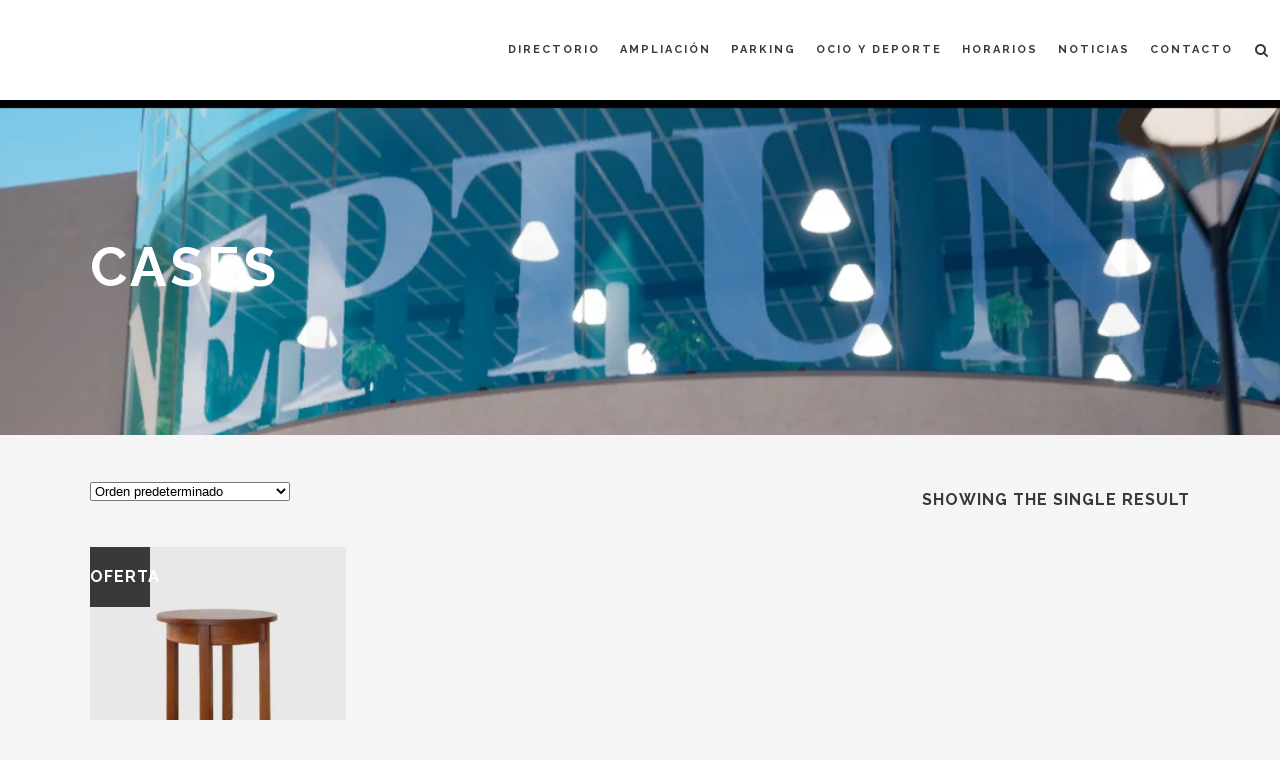

--- FILE ---
content_type: text/html; charset=UTF-8
request_url: https://webneptuno.com/product-category/cases/
body_size: 13676
content:
	<!DOCTYPE html>
<html lang="es"
	prefix="og: http://ogp.me/ns#" >
<head>
	<meta charset="UTF-8" />
			<meta name="viewport" content="width=device-width,initial-scale=1,user-scalable=no">
		<title>Cases | Centro Comercial Neptuno</title>

	
			
				
	<link rel="profile" href="http://gmpg.org/xfn/11"/>
		<link rel="shortcut icon" type="image/x-icon" href="http://webneptuno.com/wp-content/uploads/2019/03/LOGO-COLOR.jpg" />
	<link rel="apple-touch-icon" href="http://webneptuno.com/wp-content/uploads/2019/03/LOGO-COLOR.jpg" />
	<!--[if gte IE 9]>
	<style type="text/css">
		.gradient {
			filter: none;
		}
	</style>
	<![endif]-->

	<link href='//fonts.googleapis.com/css?family=Raleway:100,100italic,200,200italic,300,300italic,400,400italic,500,500italic,600,600italic,700,700italic,800,800italic,900,900italic|Crete+Round:100,100italic,200,200italic,300,300italic,400,400italic,500,500italic,600,600italic,700,700italic,800,800italic,900,900italic|Raleway:100,100italic,200,200italic,300,300italic,400,400italic,500,500italic,600,600italic,700,700italic,800,800italic,900,900italic&#038;subset=latin,latin-ext' rel='stylesheet' type='text/css' />

<!-- All in One SEO Pack 2.12 by Michael Torbert of Semper Fi Web Designob_start_detected [-1,-1] -->
<link rel="canonical" href="https://webneptuno.com/product-category/cases/" />
			<script type="text/javascript" >
				window.ga=window.ga||function(){(ga.q=ga.q||[]).push(arguments)};ga.l=+new Date;
				ga('create', 'UA-137360430-1', 'auto');
				// Plugins
				
				ga('send', 'pageview');
			</script>
			<script async src="https://www.google-analytics.com/analytics.js"></script>
			<!-- /all in one seo pack -->
<link rel='dns-prefetch' href='//apis.google.com' />
<link rel='dns-prefetch' href='//maps.googleapis.com' />
<link rel='dns-prefetch' href='//s.w.org' />
<link rel="alternate" type="application/rss+xml" title="Centro Comercial Neptuno &raquo; Feed" href="https://webneptuno.com/feed/" />
<link rel="alternate" type="application/rss+xml" title="Centro Comercial Neptuno &raquo; RSS de los comentarios" href="https://webneptuno.com/comments/feed/" />
<link rel="alternate" type="application/rss+xml" title="Centro Comercial Neptuno &raquo; Cases Categoría Feed" href="https://webneptuno.com/product-category/cases/feed/" />
		<script type="text/javascript">
			window._wpemojiSettings = {"baseUrl":"https:\/\/s.w.org\/images\/core\/emoji\/11.2.0\/72x72\/","ext":".png","svgUrl":"https:\/\/s.w.org\/images\/core\/emoji\/11.2.0\/svg\/","svgExt":".svg","source":{"concatemoji":"https:\/\/webneptuno.com\/wp-includes\/js\/wp-emoji-release.min.js?ver=5.1.19"}};
			!function(e,a,t){var n,r,o,i=a.createElement("canvas"),p=i.getContext&&i.getContext("2d");function s(e,t){var a=String.fromCharCode;p.clearRect(0,0,i.width,i.height),p.fillText(a.apply(this,e),0,0);e=i.toDataURL();return p.clearRect(0,0,i.width,i.height),p.fillText(a.apply(this,t),0,0),e===i.toDataURL()}function c(e){var t=a.createElement("script");t.src=e,t.defer=t.type="text/javascript",a.getElementsByTagName("head")[0].appendChild(t)}for(o=Array("flag","emoji"),t.supports={everything:!0,everythingExceptFlag:!0},r=0;r<o.length;r++)t.supports[o[r]]=function(e){if(!p||!p.fillText)return!1;switch(p.textBaseline="top",p.font="600 32px Arial",e){case"flag":return s([55356,56826,55356,56819],[55356,56826,8203,55356,56819])?!1:!s([55356,57332,56128,56423,56128,56418,56128,56421,56128,56430,56128,56423,56128,56447],[55356,57332,8203,56128,56423,8203,56128,56418,8203,56128,56421,8203,56128,56430,8203,56128,56423,8203,56128,56447]);case"emoji":return!s([55358,56760,9792,65039],[55358,56760,8203,9792,65039])}return!1}(o[r]),t.supports.everything=t.supports.everything&&t.supports[o[r]],"flag"!==o[r]&&(t.supports.everythingExceptFlag=t.supports.everythingExceptFlag&&t.supports[o[r]]);t.supports.everythingExceptFlag=t.supports.everythingExceptFlag&&!t.supports.flag,t.DOMReady=!1,t.readyCallback=function(){t.DOMReady=!0},t.supports.everything||(n=function(){t.readyCallback()},a.addEventListener?(a.addEventListener("DOMContentLoaded",n,!1),e.addEventListener("load",n,!1)):(e.attachEvent("onload",n),a.attachEvent("onreadystatechange",function(){"complete"===a.readyState&&t.readyCallback()})),(n=t.source||{}).concatemoji?c(n.concatemoji):n.wpemoji&&n.twemoji&&(c(n.twemoji),c(n.wpemoji)))}(window,document,window._wpemojiSettings);
		</script>
		<style type="text/css">
img.wp-smiley,
img.emoji {
	display: inline !important;
	border: none !important;
	box-shadow: none !important;
	height: 1em !important;
	width: 1em !important;
	margin: 0 .07em !important;
	vertical-align: -0.1em !important;
	background: none !important;
	padding: 0 !important;
}
</style>
	<link rel='stylesheet' id='layerslider-css'  href='https://webneptuno.com/wp-content/plugins/LayerSlider/static/layerslider/css/layerslider.css?ver=6.6.2' type='text/css' media='all' />
<link rel='stylesheet' id='wp-block-library-css'  href='https://webneptuno.com/wp-includes/css/dist/block-library/style.min.css?ver=5.1.19' type='text/css' media='all' />
<link rel='stylesheet' id='contact-form-7-css'  href='https://webneptuno.com/wp-content/plugins/contact-form-7/includes/css/styles.css?ver=5.1.4' type='text/css' media='all' />
<link rel='stylesheet' id='rs-plugin-settings-css'  href='https://webneptuno.com/wp-content/plugins/revslider/public/assets/css/settings.css?ver=5.4.6.3.1' type='text/css' media='all' />
<style id='rs-plugin-settings-inline-css' type='text/css'>
#rs-demo-id {}
</style>
<link rel='stylesheet' id='qode_membership_style-css'  href='https://webneptuno.com/wp-content/plugins/select-membership/assets/css/qode-membership.min.css?ver=5.1.19' type='text/css' media='all' />
<link rel='stylesheet' id='qode_membership_responsive_style-css'  href='https://webneptuno.com/wp-content/plugins/select-membership/assets/css/qode-membership-responsive.min.css?ver=5.1.19' type='text/css' media='all' />
<link rel='stylesheet' id='qode_restaurant_style-css'  href='https://webneptuno.com/wp-content/plugins/select-restaurant/assets/css/qode-restaurant.min.css?ver=5.1.19' type='text/css' media='all' />
<link rel='stylesheet' id='qode_restaurant_responsive_style-css'  href='https://webneptuno.com/wp-content/plugins/select-restaurant/assets/css/qode-restaurant-responsive.min.css?ver=5.1.19' type='text/css' media='all' />
<style id='woocommerce-inline-inline-css' type='text/css'>
.woocommerce form .form-row .required { visibility: visible; }
</style>
<link rel='stylesheet' id='qode_default_style-css'  href='https://webneptuno.com/wp-content/themes/stockholm/style.css?ver=5.1.19' type='text/css' media='all' />
<link rel='stylesheet' id='qode_stylesheet-css'  href='https://webneptuno.com/wp-content/themes/stockholm/css/stylesheet.min.css?ver=5.1.19' type='text/css' media='all' />
<link rel='stylesheet' id='qode_woocommerce-css'  href='https://webneptuno.com/wp-content/themes/stockholm/css/woocommerce.min.css?ver=5.1.19' type='text/css' media='all' />
<link rel='stylesheet' id='qode_style_dynamic-css'  href='https://webneptuno.com/wp-content/themes/stockholm/css/style_dynamic.css?ver=1554835655' type='text/css' media='all' />
<link rel='stylesheet' id='qode_font-awesome-css'  href='https://webneptuno.com/wp-content/themes/stockholm/css/font-awesome/css/font-awesome.min.css?ver=5.1.19' type='text/css' media='all' />
<link rel='stylesheet' id='qode_elegant-icons-css'  href='https://webneptuno.com/wp-content/themes/stockholm/css/elegant-icons/style.min.css?ver=5.1.19' type='text/css' media='all' />
<link rel='stylesheet' id='qode_linear-icons-css'  href='https://webneptuno.com/wp-content/themes/stockholm/css/linear-icons/style.css?ver=5.1.19' type='text/css' media='all' />
<link rel='stylesheet' id='mediaelement-css'  href='https://webneptuno.com/wp-includes/js/mediaelement/mediaelementplayer-legacy.min.css?ver=4.2.6-78496d1' type='text/css' media='all' />
<link rel='stylesheet' id='wp-mediaelement-css'  href='https://webneptuno.com/wp-includes/js/mediaelement/wp-mediaelement.min.css?ver=5.1.19' type='text/css' media='all' />
<link rel='stylesheet' id='qode_responsive-css'  href='https://webneptuno.com/wp-content/themes/stockholm/css/responsive.min.css?ver=5.1.19' type='text/css' media='all' />
<link rel='stylesheet' id='qode_style_dynamic_responsive-css'  href='https://webneptuno.com/wp-content/themes/stockholm/css/style_dynamic_responsive.css?ver=1554835655' type='text/css' media='all' />
<link rel='stylesheet' id='js_composer_front-css'  href='https://webneptuno.com/wp-content/plugins/js_composer/assets/css/js_composer.min.css?ver=5.4.4' type='text/css' media='all' />
<link rel='stylesheet' id='qode_custom_css-css'  href='https://webneptuno.com/wp-content/themes/stockholm/css/custom_css.css?ver=1554835655' type='text/css' media='all' />
<link rel='stylesheet' id='qode_webkit-css'  href='https://webneptuno.com/wp-content/themes/stockholm/css/webkit_stylesheet.css?ver=5.1.19' type='text/css' media='all' />
<link rel='stylesheet' id='qode_woocommerce_responsive-css'  href='https://webneptuno.com/wp-content/themes/stockholm/css/woocommerce_responsive.min.css?ver=5.1.19' type='text/css' media='all' />
<link rel='stylesheet' id='childstyle-css'  href='https://webneptuno.com/wp-content/themes/stockholm-child/style.css?ver=5.1.19' type='text/css' media='all' />
<link rel='stylesheet' id='cmplz-cookie-css'  href='https://webneptuno.com/wp-content/plugins/complianz-gdpr/assets/css/cookieconsent.min.css?ver=5.0.3' type='text/css' media='all' />
<script type='text/javascript'>
/* <![CDATA[ */
var LS_Meta = {"v":"6.6.2"};
/* ]]> */
</script>
<script type='text/javascript' data-cfasync="false" src='https://webneptuno.com/wp-content/plugins/LayerSlider/static/layerslider/js/greensock.js?ver=1.19.0'></script>
<script type='text/javascript' src='https://webneptuno.com/wp-includes/js/jquery/jquery.js?ver=1.12.4'></script>
<script type='text/javascript' src='https://webneptuno.com/wp-includes/js/jquery/jquery-migrate.min.js?ver=1.4.1'></script>
<script type='text/javascript' data-cfasync="false" src='https://webneptuno.com/wp-content/plugins/LayerSlider/static/layerslider/js/layerslider.kreaturamedia.jquery.js?ver=6.6.2'></script>
<script type='text/javascript' data-cfasync="false" src='https://webneptuno.com/wp-content/plugins/LayerSlider/static/layerslider/js/layerslider.transitions.js?ver=6.6.2'></script>
<script type='text/javascript' src='https://webneptuno.com/wp-content/plugins/revslider/public/assets/js/jquery.themepunch.tools.min.js?ver=5.4.6.3.1'></script>
<script type='text/javascript' src='https://webneptuno.com/wp-content/plugins/revslider/public/assets/js/jquery.themepunch.revolution.min.js?ver=5.4.6.3.1'></script>
<script class="cmplz-script" type="text/plain" src='https://apis.google.com/js/platform.js'></script>
<script type='text/javascript' src='https://webneptuno.com/wp-content/plugins/woocommerce/assets/js/jquery-blockui/jquery.blockUI.min.js?ver=2.70'></script>
<script type='text/javascript'>
/* <![CDATA[ */
var wc_add_to_cart_params = {"ajax_url":"\/wp-admin\/admin-ajax.php","wc_ajax_url":"\/?wc-ajax=%%endpoint%%","i18n_view_cart":"Ver carrito","cart_url":"https:\/\/webneptuno.com","is_cart":"","cart_redirect_after_add":"no"};
/* ]]> */
</script>
<script type='text/javascript' src='https://webneptuno.com/wp-content/plugins/woocommerce/assets/js/frontend/add-to-cart.min.js?ver=3.5.10'></script>
<script type='text/javascript' src='https://webneptuno.com/wp-content/plugins/js_composer/assets/js/vendors/woocommerce-add-to-cart.js?ver=5.4.4'></script>
<script type='text/javascript'>
var mejsL10n = {"language":"es","strings":{"mejs.install-flash":"Est\u00e1s usando un navegador que no tiene Flash activo o instalado. Por favor, activa el componente del reproductor Flash o descarga la \u00faltima versi\u00f3n desde https:\/\/get.adobe.com\/flashplayer\/","mejs.fullscreen-off":"Salir de pantalla completa","mejs.fullscreen-on":"Ver en pantalla completa","mejs.download-video":"Descargar v\u00eddeo","mejs.fullscreen":"Pantalla completa","mejs.time-jump-forward":["Saltar %1 segundo hacia adelante","Salta hacia adelante %1 segundos"],"mejs.loop":"Alternar bucle","mejs.play":"Reproducir","mejs.pause":"Pausa","mejs.close":"Cerrar","mejs.time-slider":"Control de tiempo","mejs.time-help-text":"Usa las teclas de direcci\u00f3n izquierda\/derecha para avanzar un segundo, y las flechas arriba\/abajo para avanzar diez segundos.","mejs.time-skip-back":["Saltar atr\u00e1s 1 segundo","Retroceder %1 segundos"],"mejs.captions-subtitles":"Pies de foto \/ Subt\u00edtulos","mejs.captions-chapters":"Cap\u00edtulos","mejs.none":"Ninguna","mejs.mute-toggle":"Desactivar sonido","mejs.volume-help-text":"Utiliza las teclas de flecha arriba\/abajo para aumentar o disminuir el volumen.","mejs.unmute":"Activar sonido","mejs.mute":"Silenciar","mejs.volume-slider":"Control de volumen","mejs.video-player":"Reproductor de v\u00eddeo","mejs.audio-player":"Reproductor de audio","mejs.ad-skip":"Saltar anuncio","mejs.ad-skip-info":["Saltar en 1 segundo","Saltar en %1 segundos"],"mejs.source-chooser":"Selector de origen","mejs.stop":"Parar","mejs.speed-rate":"Tasa de velocidad","mejs.live-broadcast":"Transmisi\u00f3n en vivo","mejs.afrikaans":"Africano","mejs.albanian":"Albano","mejs.arabic":"\u00c1rabe","mejs.belarusian":"Bielorruso","mejs.bulgarian":"B\u00falgaro","mejs.catalan":"Catal\u00e1n","mejs.chinese":"Chino","mejs.chinese-simplified":"Chino (Simplificado)","mejs.chinese-traditional":"Chino (Tradicional)","mejs.croatian":"Croata","mejs.czech":"Checo","mejs.danish":"Dan\u00e9s","mejs.dutch":"Neerland\u00e9s","mejs.english":"Ingl\u00e9s","mejs.estonian":"Estonio","mejs.filipino":"Filipino","mejs.finnish":"Fin\u00e9s","mejs.french":"Franc\u00e9s","mejs.galician":"Gallego","mejs.german":"Alem\u00e1n","mejs.greek":"Griego","mejs.haitian-creole":"Creole haitiano","mejs.hebrew":"Hebreo","mejs.hindi":"Indio","mejs.hungarian":"H\u00fangaro","mejs.icelandic":"Island\u00e9s","mejs.indonesian":"Indonesio","mejs.irish":"Irland\u00e9s","mejs.italian":"Italiano","mejs.japanese":"Japon\u00e9s","mejs.korean":"Coreano","mejs.latvian":"Let\u00f3n","mejs.lithuanian":"Lituano","mejs.macedonian":"Macedonio","mejs.malay":"Malayo","mejs.maltese":"Malt\u00e9s","mejs.norwegian":"Noruego","mejs.persian":"Persa","mejs.polish":"Polaco","mejs.portuguese":"Portugu\u00e9s","mejs.romanian":"Rumano","mejs.russian":"Ruso","mejs.serbian":"Serbio","mejs.slovak":"Eslovaco","mejs.slovenian":"Esloveno","mejs.spanish":"Espa\u00f1ol","mejs.swahili":"Swahili","mejs.swedish":"Sueco","mejs.tagalog":"Tagalo","mejs.thai":"Thai","mejs.turkish":"Turco","mejs.ukrainian":"Ukraniano","mejs.vietnamese":"Vietnamita","mejs.welsh":"Gal\u00e9s","mejs.yiddish":"Yiddish"}};
</script>
<script type='text/javascript' src='https://webneptuno.com/wp-includes/js/mediaelement/mediaelement-and-player.min.js?ver=4.2.6-78496d1'></script>
<script type='text/javascript' src='https://webneptuno.com/wp-includes/js/mediaelement/mediaelement-migrate.min.js?ver=5.1.19'></script>
<script type='text/javascript'>
/* <![CDATA[ */
var _wpmejsSettings = {"pluginPath":"\/wp-includes\/js\/mediaelement\/","classPrefix":"mejs-","stretching":"responsive"};
/* ]]> */
</script>
<meta name="generator" content="Powered by LayerSlider 6.6.2 - Multi-Purpose, Responsive, Parallax, Mobile-Friendly Slider Plugin for WordPress." />
<!-- LayerSlider updates and docs at: https://layerslider.kreaturamedia.com -->
<link rel='https://api.w.org/' href='https://webneptuno.com/wp-json/' />
<link rel="EditURI" type="application/rsd+xml" title="RSD" href="https://webneptuno.com/xmlrpc.php?rsd" />
<link rel="wlwmanifest" type="application/wlwmanifest+xml" href="https://webneptuno.com/wp-includes/wlwmanifest.xml" /> 
<meta name="generator" content="WordPress 5.1.19" />
<meta name="generator" content="WooCommerce 3.5.10" />
	<noscript><style>.woocommerce-product-gallery{ opacity: 1 !important; }</style></noscript>
	<meta name="generator" content="Powered by WPBakery Page Builder - drag and drop page builder for WordPress."/>
<!--[if lte IE 9]><link rel="stylesheet" type="text/css" href="https://webneptuno.com/wp-content/plugins/js_composer/assets/css/vc_lte_ie9.min.css" media="screen"><![endif]--><meta name="generator" content="Powered by Slider Revolution 5.4.6.3.1 - responsive, Mobile-Friendly Slider Plugin for WordPress with comfortable drag and drop interface." />
<script type="text/javascript">function setREVStartSize(e){
				try{ var i=jQuery(window).width(),t=9999,r=0,n=0,l=0,f=0,s=0,h=0;					
					if(e.responsiveLevels&&(jQuery.each(e.responsiveLevels,function(e,f){f>i&&(t=r=f,l=e),i>f&&f>r&&(r=f,n=e)}),t>r&&(l=n)),f=e.gridheight[l]||e.gridheight[0]||e.gridheight,s=e.gridwidth[l]||e.gridwidth[0]||e.gridwidth,h=i/s,h=h>1?1:h,f=Math.round(h*f),"fullscreen"==e.sliderLayout){var u=(e.c.width(),jQuery(window).height());if(void 0!=e.fullScreenOffsetContainer){var c=e.fullScreenOffsetContainer.split(",");if (c) jQuery.each(c,function(e,i){u=jQuery(i).length>0?u-jQuery(i).outerHeight(!0):u}),e.fullScreenOffset.split("%").length>1&&void 0!=e.fullScreenOffset&&e.fullScreenOffset.length>0?u-=jQuery(window).height()*parseInt(e.fullScreenOffset,0)/100:void 0!=e.fullScreenOffset&&e.fullScreenOffset.length>0&&(u-=parseInt(e.fullScreenOffset,0))}f=u}else void 0!=e.minHeight&&f<e.minHeight&&(f=e.minHeight);e.c.closest(".rev_slider_wrapper").css({height:f})					
				}catch(d){console.log("Failure at Presize of Slider:"+d)}
			};</script>
<noscript><style type="text/css"> .wpb_animate_when_almost_visible { opacity: 1; }</style></noscript>
</head>

<body data-cmplz=1 class="archive tax-product_cat term-cases term-224 qode-social-login-1.0 qode-restaurant-1.0 woocommerce woocommerce-page woocommerce-no-js ajax_fade page_not_loaded  select-child-theme-ver-1.0.0 select-theme-ver-4.2 smooth_scroll wpb-js-composer js-comp-ver-5.4.4 vc_responsive">

<div class="wrapper">
<div class="wrapper_inner">
<!-- Google Analytics start -->
<!-- Google Analytics end -->

	<header class="page_header scrolled_not_transparent has_woocommerce_dropdown   fixed">
		<div class="header_inner clearfix">

			<form role="search" id="searchform" action="https://webneptuno.com/" class="qode_search_form" method="get">
			
					<i class="fa fa-search"></i>
					<input type="text" placeholder="Search" name="s" class="qode_search_field" autocomplete="off" />
					<input type="submit" value="Search" />

					<div class="qode_search_close">
						<a href="#">
							<i class="fa fa-times"></i>
						</a>
					</div>
							</form>
		<div class="header_top_bottom_holder">
				<div class="header_bottom clearfix" style='' >
			                    					<div class="header_inner_left">
                        													<div class="mobile_menu_button"><span><i class="fa fa-bars"></i></span></div>
												<div class="logo_wrapper">
														<div class="q_logo"><a href="https://webneptuno.com/"><img class="normal" src="http://webneptuno.com/wp-content/uploads/2019/02/marine-logo.png" alt="Logo"/><img class="light" src="http://demo.select-themes.com/stockholm1/wp-content/uploads/2014/08/demo1-logo-light.png" alt="Logo"/><img class="dark" src="http://webneptuno.com/wp-content/uploads/2019/02/marine-logo.png" alt="Logo"/><img class="sticky" src="http://webneptuno.com/wp-content/uploads/2019/02/marine-logo.png" alt="Logo"/></a></div>
                            						</div>
						                        					</div>
										                                                							<div class="header_inner_right">
								<div class="side_menu_button_wrapper right">
																				<div class="shopping_cart_outer">
		<div class="shopping_cart_inner">
		<div class="shopping_cart_header">
			<a class="header_cart" href="https://webneptuno.com"><i class="fa fa-shopping-cart"></i></a>
			<div class="shopping_cart_dropdown">
			<div class="shopping_cart_dropdown_inner">
									<ul class="cart_list product_list_widget">

						
							<li>No hay productos en el carrito</li>

						
					</ul>
				</div>
						
			
                <a href="https://webneptuno.com" class="qbutton small view-cart">Carrito</a>

                    <span class="total">Total:<span><span class="woocommerce-Price-amount amount"><span class="woocommerce-Price-currencySymbol">&pound;</span>0.00</span></span></span>


						
				</div>
</div>
		</div>
		</div>
										<div class="side_menu_button">
																					<a class="search_button from_window_top" href="javascript:void(0)">
												<i class="fa fa-search"></i>											</a>
																																							</div>
								</div>
							</div>
																		<nav class="main_menu drop_down   right">
							<ul id="menu-menu-principal" class=""><li id="nav-menu-item-21587" class="menu-item menu-item-type-post_type menu-item-object-page  narrow"><a href="https://webneptuno.com/directorio/" class=""><i class="menu_icon fa blank"></i><span class="menu-text">Directorio</span><span class="plus"></span></a></li>
<li id="nav-menu-item-21509" class="menu-item menu-item-type-post_type menu-item-object-page  narrow"><a href="https://webneptuno.com/ampliacion/" class=""><i class="menu_icon fa blank"></i><span class="menu-text">Ampliación</span><span class="plus"></span></a></li>
<li id="nav-menu-item-21504" class="menu-item menu-item-type-post_type menu-item-object-page  narrow"><a href="https://webneptuno.com/parking/" class=""><i class="menu_icon fa blank"></i><span class="menu-text">Parking</span><span class="plus"></span></a></li>
<li id="nav-menu-item-21503" class="menu-item menu-item-type-post_type menu-item-object-page  narrow"><a href="https://webneptuno.com/ocio-y-deporte/" class=""><i class="menu_icon fa blank"></i><span class="menu-text">Ocio y Deporte</span><span class="plus"></span></a></li>
<li id="nav-menu-item-21502" class="menu-item menu-item-type-post_type menu-item-object-page  narrow"><a href="https://webneptuno.com/horarios/" class=""><i class="menu_icon fa blank"></i><span class="menu-text">Horarios</span><span class="plus"></span></a></li>
<li id="nav-menu-item-21501" class="menu-item menu-item-type-post_type menu-item-object-page  narrow"><a href="https://webneptuno.com/noticias/" class=""><i class="menu_icon fa blank"></i><span class="menu-text">Noticias</span><span class="plus"></span></a></li>
<li id="nav-menu-item-21778" class="menu-item menu-item-type-post_type menu-item-object-page  narrow"><a href="https://webneptuno.com/contact-us/" class=""><i class="menu_icon fa blank"></i><span class="menu-text">Contacto</span><span class="plus"></span></a></li>
</ul>						</nav>
												                        											<nav class="mobile_menu">
							<ul id="menu-menu-principal-1" class=""><li id="mobile-menu-item-21587" class="menu-item menu-item-type-post_type menu-item-object-page "><a href="https://webneptuno.com/directorio/" class=""><span>Directorio</span></a><span class="mobile_arrow"><i class="fa fa-angle-right"></i><i class="fa fa-angle-down"></i></span></li>
<li id="mobile-menu-item-21509" class="menu-item menu-item-type-post_type menu-item-object-page "><a href="https://webneptuno.com/ampliacion/" class=""><span>Ampliación</span></a><span class="mobile_arrow"><i class="fa fa-angle-right"></i><i class="fa fa-angle-down"></i></span></li>
<li id="mobile-menu-item-21504" class="menu-item menu-item-type-post_type menu-item-object-page "><a href="https://webneptuno.com/parking/" class=""><span>Parking</span></a><span class="mobile_arrow"><i class="fa fa-angle-right"></i><i class="fa fa-angle-down"></i></span></li>
<li id="mobile-menu-item-21503" class="menu-item menu-item-type-post_type menu-item-object-page "><a href="https://webneptuno.com/ocio-y-deporte/" class=""><span>Ocio y Deporte</span></a><span class="mobile_arrow"><i class="fa fa-angle-right"></i><i class="fa fa-angle-down"></i></span></li>
<li id="mobile-menu-item-21502" class="menu-item menu-item-type-post_type menu-item-object-page "><a href="https://webneptuno.com/horarios/" class=""><span>Horarios</span></a><span class="mobile_arrow"><i class="fa fa-angle-right"></i><i class="fa fa-angle-down"></i></span></li>
<li id="mobile-menu-item-21501" class="menu-item menu-item-type-post_type menu-item-object-page "><a href="https://webneptuno.com/noticias/" class=""><span>Noticias</span></a><span class="mobile_arrow"><i class="fa fa-angle-right"></i><i class="fa fa-angle-down"></i></span></li>
<li id="mobile-menu-item-21778" class="menu-item menu-item-type-post_type menu-item-object-page "><a href="https://webneptuno.com/contact-us/" class=""><span>Contacto</span></a><span class="mobile_arrow"><i class="fa fa-angle-right"></i><i class="fa fa-angle-down"></i></span></li>
</ul>						</nav>
									</div>
		</div>
	</div>

	</header>
	<a id='back_to_top' href='#'>
			<span class="fa-stack">
				<span class="arrow_carrot-up"></span>
			</span>
	</a>






<div class="content content_top_margin">
				<div class="meta">
			
		<div class="seo_title">Centro Comercial Neptuno |   Categorías del producto  Cases</div>

							<span id="qode_page_id">224</span>
			<div class="body_classes">archive,tax-product_cat,term-cases,term-224,qode-social-login-1.0,qode-restaurant-1.0,woocommerce,woocommerce-page,woocommerce-no-js,ajax_fade,page_not_loaded,,select-child-theme-ver-1.0.0,select-theme-ver-4.2,smooth_scroll,wpb-js-composer js-comp-ver-5.4.4,vc_responsive</div>
		</div>
		<div class="content_inner  ">
						        	<div class="title_outer title_without_animation  " data-height="335">
		<div class="title position_left has_fixed_background standard_title " style="background-size:1920px auto;background-image:url(http://webneptuno.com/wp-content/uploads/2019/03/Secuencia-03.jpg);height:335px;">
			<div class="image not_responsive"><img src="http://webneptuno.com/wp-content/uploads/2019/03/Secuencia-03.jpg" alt="&nbsp;" /> </div>
			
				<div class="title_holder" style="height:335px;">
					<div class="container">
						<div class="container_inner clearfix">
								<div class="title_subtitle_holder" >
																	<div class="title_subtitle_holder_inner">
								
                                    
                                                                                    <h1><span>Cases</span></h1>
                                        
                                                                                
                                    								</div>
																	</div>
														</div>
					</div>
				</div>
		</div>
	</div>
		
					<a id='back_to_top' href='#'>
				<span class="fa-stack">
					<i class="fa fa-angle-up " style=""></i>
				</span>
			</a>
				
				<div class="container">
			<div class="container_inner default_template_holder clearfix">
															
            
            
                <div class="woocommerce-notices-wrapper"></div><p class="woocommerce-result-count">
	Showing the single result</p>
<form class="woocommerce-ordering" method="get">
	<select name="orderby" class="orderby">
					<option value="menu_order"  selected='selected'>Orden predeterminado</option>
					<option value="popularity" >Ordenar por popularidad</option>
					<option value="rating" >Ordenar por calificación media</option>
					<option value="date" >Ordenar por las últimas</option>
					<option value="price" >Ordenar por precio: bajo a alto</option>
					<option value="price-desc" >Ordenar por precio: alto a bajo</option>
			</select>
	<input type="hidden" name="paged" value="1" />
	</form>

                <ul class="products clearfix  ">
                    
                    
                                <li class="post-521 product type-product status-publish has-post-thumbnail product_cat-accessories product_cat-cases product_cat-other product_tag-briefcase product_tag-leather first instock sale shipping-taxable purchasable product-type-simple">

                        <div class="top-product-section">

                <a class="product_list_thumb_link" href="https://webneptuno.com/product/leather-briefcase/">
                    <span class="image-wrapper">
                    	
		<span class="onsale onsale-outter"><span class="onsale-inner">Oferta</span></span>	
<img width="300" height="300" src="https://webneptuno.com/wp-content/uploads/2013/10/08-Ultraslim-Tablet-300x300.jpg" class="attachment-woocommerce_thumbnail size-woocommerce_thumbnail" alt="" srcset="https://webneptuno.com/wp-content/uploads/2013/10/08-Ultraslim-Tablet-300x300.jpg 300w, https://webneptuno.com/wp-content/uploads/2013/10/08-Ultraslim-Tablet-150x150.jpg 150w, https://webneptuno.com/wp-content/uploads/2013/10/08-Ultraslim-Tablet-550x550.jpg 550w, https://webneptuno.com/wp-content/uploads/2013/10/08-Ultraslim-Tablet-500x500.jpg 500w, https://webneptuno.com/wp-content/uploads/2013/10/08-Ultraslim-Tablet-100x100.jpg 100w" sizes="(max-width: 300px) 100vw, 300px" />                    </span>
                </a>

                <div class="add-to-cart-button-outer"><div class="add-to-cart-button-inner"><div class="add-to-cart-button-inner2"><a rel="nofollow" href="/product-category/cases/?add-to-cart=521" data-quantity="1" data-product_id="521" data-product_sku="0013" class="qbutton add-to-cart-button button product_type_simple add_to_cart_button ajax_add_to_cart">Añadir al carrito</a></div></div></div>
            </div>

            <div class="product_info_box">

	            <span class="product-categories"><a href="https://webneptuno.com/product-category/accessories/" rel="tag">Accessories</a>, <a href="https://webneptuno.com/product-category/cases/" rel="tag">Cases</a>, <a href="https://webneptuno.com/product-category/other/" rel="tag">Other</a></span>
                <a href="https://webneptuno.com/product/leather-briefcase/" class="product-category">

                    <span class="product-title">Leather Briefcase</span>

                    
	<span class="price"><del><span class="woocommerce-Price-amount amount"><span class="woocommerce-Price-currencySymbol">&pound;</span>99.00</span></del> <ins><span class="woocommerce-Price-amount amount"><span class="woocommerce-Price-currencySymbol">&pound;</span>79.00</span></ins></span>
                </a>

            </div>

            
        </li>
    
                    
                </ul>

                
            					                			</div>
		</div>
	
    </div>
</div>
<footer class="footer_border_columns">
	<div class="footer_inner clearfix">
					<div class="footer_top_holder">
				<div class="footer_top">
										<div class="container">
						<div class="container_inner">
																							<div class="four_columns clearfix">
										<div class="qode_column column1">
											<div class="column_inner">
												<div id="text-2" class="widget widget_text">			<div class="textwidget"><img src="http://webneptuno.com/wp-content/uploads/2019/02/marine-logo.png" alt="logo" />

<div class="separator  transparent center  " style="margin-top:20px"></div>


<ul>
<li>Calle Arabial 45, 18004 Granada</li>
<li>+34 958 52 22 45</li>
<li>informacion@webneptuno.com</li>
</ul>

<div class="separator  transparent center  " style="margin-top:20px"></div>


<span class='q_social_icon_holder with_link circle_social' ><a href='https://es-es.facebook.com/ccneptuno/' target='_blank'><span class='fa-stack tiny circle_social' style='color: #393939;'><span class='social_icon social_facebook'></span></span></a></span><span class='q_social_icon_holder with_link circle_social' ><a href='https://twitter.com/NeptunoCC' target='_blank'><span class='fa-stack tiny circle_social' style='color: #393939;border: 1px solid #;'><span class='social_icon social_twitter'></span></span></a></span><span class='q_social_icon_holder with_link circle_social' ><a href='https://www.instagram.com/ccneptuno/' target='_self'><span class='fa-stack tiny circle_social' style='color: #393939;'><span class='social_icon social_instagram'></span></span></a></span></div>
		</div>											</div>
										</div>
										<div class="qode_column column2">
											<div class="column_inner">
												<div id="nav_menu-4" class="widget widget_nav_menu"><h4>Mapa del Sitio</h4><div class="menu-menu-principal-container"><ul id="menu-menu-principal-2" class="menu"><li id="menu-item-21587" class="menu-item menu-item-type-post_type menu-item-object-page menu-item-21587"><a href="https://webneptuno.com/directorio/">Directorio</a></li>
<li id="menu-item-21509" class="menu-item menu-item-type-post_type menu-item-object-page menu-item-21509"><a href="https://webneptuno.com/ampliacion/">Ampliación</a></li>
<li id="menu-item-21504" class="menu-item menu-item-type-post_type menu-item-object-page menu-item-21504"><a href="https://webneptuno.com/parking/">Parking</a></li>
<li id="menu-item-21503" class="menu-item menu-item-type-post_type menu-item-object-page menu-item-21503"><a href="https://webneptuno.com/ocio-y-deporte/">Ocio y Deporte</a></li>
<li id="menu-item-21502" class="menu-item menu-item-type-post_type menu-item-object-page menu-item-21502"><a href="https://webneptuno.com/horarios/">Horarios</a></li>
<li id="menu-item-21501" class="menu-item menu-item-type-post_type menu-item-object-page menu-item-21501"><a href="https://webneptuno.com/noticias/">Noticias</a></li>
<li id="menu-item-21778" class="menu-item menu-item-type-post_type menu-item-object-page menu-item-21778"><a href="https://webneptuno.com/contact-us/">Contacto</a></li>
</ul></div></div>											</div>
										</div>
										<div class="qode_column column3">
											<div class="column_inner">
												<div id="nav_menu-5" class="widget widget_nav_menu"><h4>Políticas del Sitio</h4><div class="menu-politica-container"><ul id="menu-politica" class="menu"><li id="menu-item-21750" class="menu-item menu-item-type-post_type menu-item-object-page menu-item-21750"><a href="https://webneptuno.com/politica-privacidad/">Política de privacidad – Aviso Legal</a></li>
<li id="menu-item-21996" class="menu-item menu-item-type-post_type menu-item-object-page menu-item-21996"><a href="https://webneptuno.com/politica-de-cookies/">Política de cookies</a></li>
</ul></div></div>											</div>
										</div>
										<div class="qode_column column4">
											<div class="column_inner">
												<div id="qode_instagram_widget-2" class="widget widget_qode_instagram_widget"><h4>Instagram</h4></div>											</div>
										</div>
									</div>
																						</div>
					</div>
								</div>
			</div>
							<div class="footer_bottom_holder">
								<div class="footer_bottom">
								<div class="textwidget"><a href="https://desarrolloonline.com" target="_blank"><img src="http://webneptuno.com/wp-content/uploads/2019/03/logo_desarrolloonline_color.png" alt="Desarrollo Online"></a>
</div>
						</div>
			</div>
			</div>
</footer>
</div>
</div>
	<style>
		.cmplz-blocked-content-container.recaptcha-invisible,
		.cmplz-blocked-content-container.g-recaptcha {
			max-width: initial !important;
			height: 80px !important;
			margin-bottom: 20px;
		}

		@media only screen and (max-width: 400px) {
			.cmplz-blocked-content-container.recaptcha-invisible,
			.cmplz-blocked-content-container.g-recaptcha {
				height: 100px !important
			}
		}

		.cmplz-blocked-content-container.recaptcha-invisible .cmplz-blocked-content-notice,
		.cmplz-blocked-content-container.g-recaptcha .cmplz-blocked-content-notice {
			max-width: initial;
			padding: 7px;
		}
	</style>
		<script type="text/javascript">
		var c = document.body.className;
		c = c.replace(/woocommerce-no-js/, 'woocommerce-js');
		document.body.className = c;
	</script>
	<script type='text/javascript'>
/* <![CDATA[ */
var wpcf7 = {"apiSettings":{"root":"https:\/\/webneptuno.com\/wp-json\/contact-form-7\/v1","namespace":"contact-form-7\/v1"},"cached":"1"};
/* ]]> */
</script>
<script type='text/javascript' src='https://webneptuno.com/wp-content/plugins/contact-form-7/includes/js/scripts.js?ver=5.1.4'></script>
<script type='text/javascript' src='https://webneptuno.com/wp-includes/js/underscore.min.js?ver=1.8.3'></script>
<script type='text/javascript' src='https://webneptuno.com/wp-includes/js/jquery/ui/core.min.js?ver=1.11.4'></script>
<script type='text/javascript' src='https://webneptuno.com/wp-includes/js/jquery/ui/widget.min.js?ver=1.11.4'></script>
<script type='text/javascript' src='https://webneptuno.com/wp-includes/js/jquery/ui/tabs.min.js?ver=1.11.4'></script>
<script type='text/javascript' src='https://webneptuno.com/wp-content/plugins/select-membership/assets/js/qode-membership.min.js?ver=5.1.19'></script>
<script type='text/javascript' src='https://webneptuno.com/wp-includes/js/jquery/ui/datepicker.min.js?ver=1.11.4'></script>
<script type='text/javascript'>
jQuery(document).ready(function(jQuery){jQuery.datepicker.setDefaults({"closeText":"Cerrar","currentText":"Hoy","monthNames":["enero","febrero","marzo","abril","mayo","junio","julio","agosto","septiembre","octubre","noviembre","diciembre"],"monthNamesShort":["Ene","Feb","Mar","Abr","May","Jun","Jul","Ago","Sep","Oct","Nov","Dic"],"nextText":"Siguiente","prevText":"Anterior","dayNames":["domingo","lunes","martes","mi\u00e9rcoles","jueves","viernes","s\u00e1bado"],"dayNamesShort":["dom","lun","mar","mi\u00e9","jue","vie","s\u00e1b"],"dayNamesMin":["D","L","M","X","J","V","S"],"dateFormat":"d MM, yy","firstDay":1,"isRTL":false});});
</script>
<script type='text/javascript' src='https://webneptuno.com/wp-content/plugins/select-restaurant/assets/js/qode-restaurant.min.js?ver=5.1.19'></script>
<script type='text/javascript' src='https://webneptuno.com/wp-content/plugins/woocommerce/assets/js/js-cookie/js.cookie.min.js?ver=2.1.4'></script>
<script type='text/javascript'>
/* <![CDATA[ */
var woocommerce_params = {"ajax_url":"\/wp-admin\/admin-ajax.php","wc_ajax_url":"\/?wc-ajax=%%endpoint%%"};
/* ]]> */
</script>
<script type='text/javascript' src='https://webneptuno.com/wp-content/plugins/woocommerce/assets/js/frontend/woocommerce.min.js?ver=3.5.10'></script>
<script type='text/javascript'>
/* <![CDATA[ */
var wc_cart_fragments_params = {"ajax_url":"\/wp-admin\/admin-ajax.php","wc_ajax_url":"\/?wc-ajax=%%endpoint%%","cart_hash_key":"wc_cart_hash_c50290b8c6959e1f4933930b44286d70","fragment_name":"wc_fragments_c50290b8c6959e1f4933930b44286d70"};
/* ]]> */
</script>
<script type='text/javascript' src='https://webneptuno.com/wp-content/plugins/woocommerce/assets/js/frontend/cart-fragments.min.js?ver=3.5.10'></script>
<script type='text/javascript'>
/* <![CDATA[ */
var qodeLike = {"ajaxurl":"https:\/\/webneptuno.com\/wp-admin\/admin-ajax.php"};
/* ]]> */
</script>
<script type='text/javascript' src='https://webneptuno.com/wp-content/themes/stockholm/js/plugins/qode-like.js?ver=1.0'></script>
<script type='text/javascript' src='https://webneptuno.com/wp-includes/js/mediaelement/wp-mediaelement.min.js?ver=5.1.19'></script>
<script type='text/javascript' src='https://webneptuno.com/wp-content/themes/stockholm/js/plugins.js?ver=5.1.19'></script>
<script type='text/javascript' src='https://webneptuno.com/wp-content/themes/stockholm/js/plugins/jquery.carouFredSel-6.2.1.js?ver=5.1.19'></script>
<script type='text/javascript' src='https://webneptuno.com/wp-content/themes/stockholm/js/plugins/jquery.fullPage.min.js?ver=5.1.19'></script>
<script type='text/javascript' src='https://webneptuno.com/wp-content/themes/stockholm/js/plugins/lemmon-slider.js?ver=5.1.19'></script>
<script type='text/javascript' src='https://webneptuno.com/wp-content/themes/stockholm/js/plugins/jquery.mousewheel.min.js?ver=5.1.19'></script>
<script type='text/javascript' src='https://webneptuno.com/wp-content/themes/stockholm/js/plugins/jquery.touchSwipe.min.js?ver=5.1.19'></script>
<script type='text/javascript' src='https://webneptuno.com/wp-content/plugins/js_composer/assets/lib/bower/isotope/dist/isotope.pkgd.min.js?ver=5.4.4'></script>
<script type='text/javascript' src='https://webneptuno.com/wp-content/themes/stockholm/js/plugins/jquery.parallax-scroll.js?ver=5.1.19'></script>
<script type='text/javascript' src='//maps.googleapis.com/maps/api/js?key&#038;ver=5.1.19'></script>
<script type='text/javascript'>
/* <![CDATA[ */
var no_ajax_obj = {"no_ajax_pages":["https:\/\/webneptuno.com\/product\/mens-shoes-2\/","https:\/\/webneptuno.com\/product\/velvet-armchair\/","https:\/\/webneptuno.com\/product\/womens-tank-top\/","https:\/\/webneptuno.com\/product\/womens-shoes\/","https:\/\/webneptuno.com\/product\/gift-bag\/","https:\/\/webneptuno.com\/product\/leather-briefcase\/","https:\/\/webneptuno.com\/product\/unisex-t-shirt\/","https:\/\/webneptuno.com\/product\/floor-lamp\/","https:\/\/webneptuno.com\/product\/brass-saxophone\/","https:\/\/webneptuno.com\/product\/bicycle\/","https:\/\/webneptuno.com\/product\/floor-lamp-2\/","https:\/\/webneptuno.com\/product\/white-coffee-cups\/","https:\/\/webneptuno.com\/product\/womens-t-shirt\/","","https:\/\/webneptuno.com\/wp-login.php?action=logout&_wpnonce=dfb870bf60"]};
/* ]]> */
</script>
<script type='text/javascript' src='https://webneptuno.com/wp-content/themes/stockholm/js/default_dynamic.js?ver=1554835655'></script>
<script type='text/javascript'>
/* <![CDATA[ */
var QodeAdminAjax = {"ajaxurl":"https:\/\/webneptuno.com\/wp-admin\/admin-ajax.php"};
/* ]]> */
</script>
<script type='text/javascript' src='https://webneptuno.com/wp-content/themes/stockholm/js/default.min.js?ver=5.1.19'></script>
<script type='text/javascript' src='https://webneptuno.com/wp-content/themes/stockholm/js/custom_js.js?ver=1554835655'></script>
<script type='text/javascript' src='https://webneptuno.com/wp-content/themes/stockholm/js/plugins/SmoothScroll.js?ver=5.1.19'></script>
<script type='text/javascript' src='https://webneptuno.com/wp-content/themes/stockholm/js/ajax.min.js?ver=5.1.19'></script>
<script type='text/javascript' src='https://webneptuno.com/wp-content/plugins/js_composer/assets/js/dist/js_composer_front.min.js?ver=5.4.4'></script>
<script type='text/javascript' src='https://webneptuno.com/wp-content/themes/stockholm/js/woocommerce.min.js?ver=5.1.19'></script>
<script type='text/javascript' src='https://webneptuno.com/wp-content/plugins/woocommerce/assets/js/select2/select2.full.min.js?ver=4.0.3'></script>
<script type='text/javascript' src='https://webneptuno.com/wp-content/plugins/complianz-gdpr/assets/js/cookieconsent.min.js?ver=5.0.3'></script>
<script type='text/javascript'>
/* <![CDATA[ */
var complianz = {"static":"","set_cookies":[],"block_ajax_content":"","banner_version":"10","version":"5.0.3","a_b_testing":"","do_not_track":"","consenttype":"optin","region":"eu","geoip":"","categories":"<div class=\"cmplz-categories-wrap\"><label for=\"cmplz_functional\"><div class=\"cmplz-slider-checkbox\"><input id=\"cmplz_functional\" style=\"color:#191e23\" tabindex=\"0\" data-category=\"cmplz_functional\" class=\"cmplz-consent-checkbox cmplz-slider-checkbox cmplz_functional\" checked disabled size=\"40\" type=\"checkbox\" value=\"1\" \/><span class=\"cmplz-slider cmplz-round \" ><\/span><\/div><span class=\"cc-category\" style=\"color:#191e23\">Funcional<\/span><\/label><\/div><div class=\"cmplz-categories-wrap\"><label for=\"cmplz_marketing\"><div class=\"cmplz-slider-checkbox\"><input id=\"cmplz_marketing\" style=\"color:#191e23\" tabindex=\"0\" data-category=\"cmplz_marketing\" class=\"cmplz-consent-checkbox cmplz-slider-checkbox cmplz_marketing\"   size=\"40\" type=\"checkbox\" value=\"1\" \/><span class=\"cmplz-slider cmplz-round \" ><\/span><\/div><span class=\"cc-category\" style=\"color:#191e23\">Marketing<\/span><\/label><\/div><style>\t\t\t\t\t.cmplz-slider-checkbox input:checked + .cmplz-slider {\t\t\t\t\t\tbackground-color: #21759b\t\t\t\t\t}\t\t\t\t\t.cmplz-slider-checkbox input:focus + .cmplz-slider {\t\t\t\t\t\tbox-shadow: 0 0 1px #21759b;\t\t\t\t\t}\t\t\t\t\t.cmplz-slider-checkbox .cmplz-slider:before {\t\t\t\t\t\tbackground-color: #ffffff;\t\t\t\t\t}.cmplz-slider-checkbox .cmplz-slider-na:before {\t\t\t\t\t\tcolor:#ffffff;\t\t\t\t\t}\t\t\t\t\t.cmplz-slider-checkbox .cmplz-slider {\t\t\t\t\t    background-color: #F56E28;\t\t\t\t\t}\t\t\t\t\t<\/style><style>#cc-window.cc-window .cmplz-categories-wrap .cc-check svg {stroke: #191e23}<\/style>","position":"bottom-right","title":"bottom-right minimal","theme":"minimal","checkbox_style":"slider","use_categories":"hidden","use_categories_optinstats":"hidden","header":"","accept":"Acepto","revoke":"Gestionar consentimiento","dismiss":"Descartar","dismiss_timeout":"10","use_custom_cookie_css":"","custom_css":".cc-window  \n\n \n\n \n\n \n\n \n\n\n\n#cmplz-consent-ui, #cmplz-post-consent-ui {} \n\n#cmplz-consent-ui .cmplz-consent-message {} \n\n#cmplz-consent-ui button, #cmplz-post-consent-ui button {}","readmore_optin":"Pol\u00edtica de cookies","readmore_impressum":"Impressum","accept_informational":"Acepto","message_optout":"Utilizamos cookies para optimizar nuestro sitio web y nuestro servicio.","message_optin":"Utilizamos cookies para optimizar nuestro sitio web y nuestro servicio.","readmore_optout":"Cookie Policy","readmore_optout_dnsmpi":"Do Not Sell My Personal Information","hide_revoke":"","disable_cookiebanner":"","banner_width":"476","soft_cookiewall":"","type":"opt-in","layout":"basic","dismiss_on_scroll":"","dismiss_on_timeout":"","cookie_expiry":"365","nonce":"0e90301f8e","url":"https:\/\/webneptuno.com\/wp-json\/complianz\/v1\/?lang=es&locale=es_ES","set_cookies_on_root":"","cookie_domain":"","current_policy_id":"14","cookie_path":"\/","tcf_active":"","colorpalette_background_color":"#f9f9f9","colorpalette_background_border":"#f9f9f9","colorpalette_text_color":"#191e23","colorpalette_text_hyperlink_color":"#191e23","colorpalette_toggles_background":"#21759b","colorpalette_toggles_bullet":"#ffffff","colorpalette_toggles_inactive":"#F56E28","colorpalette_border_radius":"0px 0px 0px 0px","border_width":"1px 1px 1px 1px","colorpalette_button_accept_background":"#21759b","colorpalette_button_accept_border":"#21759b","colorpalette_button_accept_text":"#ffffff","colorpalette_button_deny_background":"#f1f1f1","colorpalette_button_deny_border":"#f1f1f1","colorpalette_button_deny_text":"#21759b","colorpalette_button_settings_background":"#f1f1f1","colorpalette_button_settings_border":"#21759b","colorpalette_button_settings_text":"#21759b","buttons_border_radius":"5px 5px 5px 5px","box_shadow":"","animation":"none","animation_fade":"","animation_slide":"","view_preferences":"Preferencias","save_preferences":"Guardar preferencias","accept_all":"Aceptar todo","readmore_url":{"eu":"https:\/\/webneptuno.com\/politica-de-cookies\/"},"privacy_link":{"eu":""},"placeholdertext":"Haz clic para aceptar las cookies de marketing y activar este contenido"};
/* ]]> */
</script>
<script type='text/javascript' src='https://webneptuno.com/wp-content/plugins/complianz-gdpr/assets/js/complianz.min.js?ver=5.0.3'></script>
<script type='text/javascript' src='https://webneptuno.com/wp-includes/js/wp-embed.min.js?ver=5.1.19'></script>
<!-- Statistics script Complianz GDPR/CCPA -->
					<script type="text/javascript" class="cmplz-stats cmplz-native"></script></body>
</html>

<!-- Page cached by LiteSpeed Cache 6.5.2 on 2026-02-01 02:25:39 -->

--- FILE ---
content_type: text/css
request_url: https://webneptuno.com/wp-content/themes/stockholm/css/custom_css.css?ver=1554835655
body_size: -131
content:


.shopping_cart_outer{
display:none;}

--- FILE ---
content_type: text/css
request_url: https://webneptuno.com/wp-content/themes/stockholm-child/style.css?ver=5.1.19
body_size: 116
content:
/*
Theme Name: Stockholm Child
Theme URI: http://demo.select-themes.com/stockholm/
Description: A child theme of Stockholm Theme
Author: Select Themes
Author URI: http://select-themes.com
Version: 1.0.0
Template: stockholm
*/
@import url("../stockholm/style.css");

.q_tabs.horizontal.left .tabs-nav li a:first-child{
	padding-left:20px;
}

@media only screen and (min-width: 1001px) and (max-width: 1360px) {

	header .header_inner_left{
	left:10px;
	}
	.header_bottom{
		padding:0px 0px 0px 45px;
	}

	nav.main_menu > ul > li > a{
		padding: 0 10px;
	}
	
}


--- FILE ---
content_type: text/plain
request_url: https://www.google-analytics.com/j/collect?v=1&_v=j102&a=1326306046&t=pageview&_s=1&dl=https%3A%2F%2Fwebneptuno.com%2Fproduct-category%2Fcases%2F&ul=en-us%40posix&dt=Cases%20%7C%20Centro%20Comercial%20Neptuno&sr=1280x720&vp=1280x720&_u=IEBAAEABAAAAACAAI~&jid=1394955137&gjid=1274932911&cid=1693877471.1769909140&tid=UA-137360430-1&_gid=1421568917.1769909140&_r=1&_slc=1&z=619018942
body_size: -450
content:
2,cG-GJ2V0NHJL7